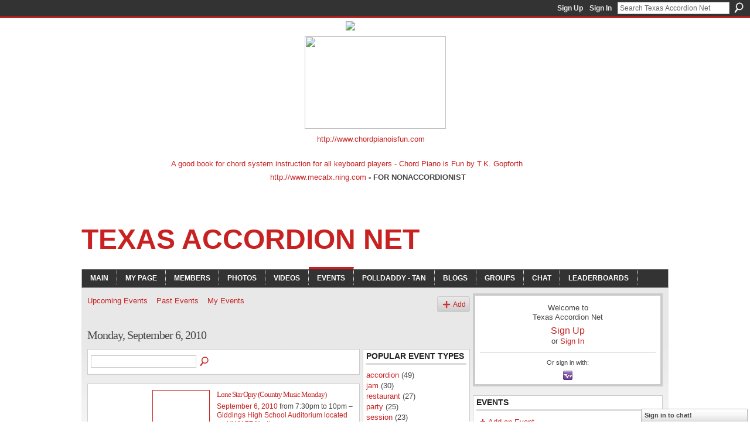

--- FILE ---
content_type: text/html; charset=UTF-8
request_url: https://texasaccordionnet.ning.com/events/event/listByDate?date=2010-09-6
body_size: 34268
content:
<!DOCTYPE html>
<html lang="en" xmlns:og="http://ogp.me/ns#">
<head data-layout-view="default" class="xj_layout_head">
<script>
    window.dataLayer = window.dataLayer || [];
        </script>
<!-- Google Tag Manager -->
<script>(function(w,d,s,l,i){w[l]=w[l]||[];w[l].push({'gtm.start':
new Date().getTime(),event:'gtm.js'});var f=d.getElementsByTagName(s)[0],
j=d.createElement(s),dl=l!='dataLayer'?'&l='+l:'';j.async=true;j.src=
'https://www.googletagmanager.com/gtm.js?id='+i+dl;f.parentNode.insertBefore(j,f);
})(window,document,'script','dataLayer','GTM-T5W4WQ');</script>
<!-- End Google Tag Manager -->
        <meta http-equiv="Content-Type" content="text/html; charset=utf-8" />
    <title>Events - Texas Accordion Net</title>
    <link rel="icon" href="https://texasaccordionnet.ning.com/favicon.ico" type="image/x-icon" />
    <link rel="SHORTCUT ICON" href="https://texasaccordionnet.ning.com/favicon.ico" type="image/x-icon" />
    <meta name="description" content="All Events on Monday, September 6, 2010 | This network created to help Texas accordion played to communicate." />
    <meta name="keywords" content="" />
<meta name="title" content="Events" />
<meta property="og:type" content="website" />
<meta property="og:url" content="https://texasaccordionnet.ning.com/events/event/listByDate?date=2010-09-6" />
<meta property="og:title" content="Events" />
<meta property="og:image" content="https://storage.ning.com/topology/rest/1.0/file/get/2746067571?profile=UPSCALE_150x150">
<meta name="twitter:card" content="summary" />
<meta name="twitter:title" content="Events" />
<meta name="twitter:description" content="All Events on Monday, September 6, 2010 | This network created to help Texas accordion played to communicate." />
<meta name="twitter:image" content="https://storage.ning.com/topology/rest/1.0/file/get/2746067571?profile=UPSCALE_150x150" />
<link rel="image_src" href="https://storage.ning.com/topology/rest/1.0/file/get/2746067571?profile=UPSCALE_150x150" />
<script type="text/javascript">
    djConfig = { preventBackButtonFix: false, isDebug: false }
ning = {"CurrentApp":{"premium":true,"iconUrl":"https:\/\/storage.ning.com\/topology\/rest\/1.0\/file\/get\/2746067571?profile=UPSCALE_150x150","url":"httpstexasaccordionnet.ning.com","domains":[],"online":true,"privateSource":true,"id":"texasaccordionnet","appId":3972652,"description":"This network created to help Texas accordion played to communicate.","name":"Texas Accordion Net","owner":"2hn3e8r1s21x9","createdDate":"2009-09-03T19:01:02.000Z","runOwnAds":false},"CurrentProfile":null,"maxFileUploadSize":5};
        (function(){
            if (!window.ning) { return; }

            var age, gender, rand, obfuscated, combined;

            obfuscated = document.cookie.match(/xgdi=([^;]+)/);
            if (obfuscated) {
                var offset = 100000;
                obfuscated = parseInt(obfuscated[1]);
                rand = obfuscated / offset;
                combined = (obfuscated % offset) ^ rand;
                age = combined % 1000;
                gender = (combined / 1000) & 3;
                gender = (gender == 1 ? 'm' : gender == 2 ? 'f' : 0);
                ning.viewer = {"age":age,"gender":gender};
            }
        })();

        if (window.location.hash.indexOf('#!/') == 0) {
        window.location.replace(window.location.hash.substr(2));
    }
    window.xg = window.xg || {};
xg.captcha = {
    'shouldShow': false,
    'siteKey': '6Ldf3AoUAAAAALPgNx2gcXc8a_5XEcnNseR6WmsT'
};
xg.addOnRequire = function(f) { xg.addOnRequire.functions.push(f); };
xg.addOnRequire.functions = [];
xg.addOnFacebookLoad = function (f) { xg.addOnFacebookLoad.functions.push(f); };
xg.addOnFacebookLoad.functions = [];
xg._loader = {
    p: 0,
    loading: function(set) {  this.p++; },
    onLoad: function(set) {
                this.p--;
        if (this.p == 0 && typeof(xg._loader.onDone) == 'function') {
            xg._loader.onDone();
        }
    }
};
xg._loader.loading('xnloader');
if (window.bzplcm) {
    window.bzplcm._profileCount = 0;
    window.bzplcm._profileSend = function() { if (window.bzplcm._profileCount++ == 1) window.bzplcm.send(); };
}
xg._loader.onDone = function() {
            if(window.bzplcm)window.bzplcm.start('ni');
        xg.shared.util.parseWidgets();    var addOnRequireFunctions = xg.addOnRequire.functions;
    xg.addOnRequire = function(f) { f(); };
    try {
        if (addOnRequireFunctions) { dojo.lang.forEach(addOnRequireFunctions, function(onRequire) { onRequire.apply(); }); }
    } catch (e) {
        if(window.bzplcm)window.bzplcm.ts('nx').send();
        throw e;
    }
    if(window.bzplcm) { window.bzplcm.stop('ni'); window.bzplcm._profileSend(); }
};
window.xn = { track: { event: function() {}, pageView: function() {}, registerCompletedFlow: function() {}, registerError: function() {}, timer: function() { return { lapTime: function() {} }; } } };</script>

<style type="text/css" media="screen,projection">
@import url("https://static.ning.com/socialnetworkmain/widgets/index/css/common-982.min.css?xn_version=3128532263");
@import url("https://static.ning.com/socialnetworkmain/widgets/index/css/wide-sidebar.min.css?xn_version=1460991910");
@import url("https://static.ning.com/socialnetworkmain/widgets/events/css/component.min.css?xn_version=2271088567");
@import url("https://static.ning.com/socialnetworkmain/widgets/chat/css/bottom-bar.min.css?xn_version=512265546");

</style>

<style type="text/css" media="screen,projection">
@import url("/generated-6946915a9dc2d5-52978319-css?xn_version=202512201152");

</style>

<style type="text/css" media="screen,projection">
@import url("/generated-69468fee435f00-67062643-css?xn_version=202512201152");

</style>

<!--[if IE 6]>
    <link rel="stylesheet" type="text/css" href="https://static.ning.com/socialnetworkmain/widgets/index/css/common-ie6.min.css?xn_version=463104712" />
<![endif]-->
<!--[if IE 7]>
<link rel="stylesheet" type="text/css" href="https://static.ning.com/socialnetworkmain/widgets/index/css/common-ie7.css?xn_version=2712659298" />
<![endif]-->
<link rel="EditURI" type="application/rsd+xml" title="RSD" href="https://texasaccordionnet.ning.com/profiles/blog/rsd" />
</head>
<body>
<!-- Google Tag Manager (noscript) -->
<noscript><iframe src="https://www.googletagmanager.com/ns.html?id=GTM-T5W4WQ"
height="0" width="0" style="display:none;visibility:hidden"></iframe></noscript>
<!-- End Google Tag Manager (noscript) -->
    <div class="xj_before_content">        <div id="xn_bar">
            <div id="xn_bar_menu">
                <div id="xn_bar_menu_branding" >
                                    </div>

                <div id="xn_bar_menu_more">
                    <form id="xn_bar_menu_search" method="GET" action="https://texasaccordionnet.ning.com/main/search/search">
                        <fieldset>
                            <input type="text" name="q" id="xn_bar_menu_search_query" value="Search Texas Accordion Net" _hint="Search Texas Accordion Net" accesskey="4" class="text xj_search_hint" />
                            <a id="xn_bar_menu_search_submit" href="#" onclick="document.getElementById('xn_bar_menu_search').submit();return false">Search</a>
                        </fieldset>
                    </form>
                </div>

                            <ul id="xn_bar_menu_tabs">
                                            <li><a href="https://texasaccordionnet.ning.com/main/authorization/signUp?target=https%3A%2F%2Ftexasaccordionnet.ning.com%2Fevents%2Fevent%2FlistByDate%3Fdate%3D2010-09-6">Sign Up</a></li>
                                                <li><a href="https://texasaccordionnet.ning.com/main/authorization/signIn?target=https%3A%2F%2Ftexasaccordionnet.ning.com%2Fevents%2Fevent%2FlistByDate%3Fdate%3D2010-09-6">Sign In</a></li>
                                    </ul>
                        </div>
        </div>
        </div>
    <div class="xg_theme" data-layout-pack="romeo">
        <div id="xg_themebody">
            <div id="xg_ad_above_header" class="xg_ad xj_ad_above_header">
                <div class="xg_module module-plain  html_module module_text xg_reset" data-module_name="text"
        >
            <div class="xg_module_body xg_user_generated">
            <p><img src="https://storage.ning.com/topology/rest/1.0/file/get/2044371619?profile=original" width="100" class="align-center"  /><img width="241" src="https://storage.ning.com/topology/rest/1.0/file/get/2044371859?profile=RESIZE_320x320" width="241" class="align-center" height="158"  /></p>
<p>&#160; &#160; &#160; &#160; &#160; &#160; &#160; &#160; &#160; &#160; &#160; &#160; &#160; &#160; &#160; &#160; &#160; &#160; &#160; &#160; &#160; &#160; &#160; &#160; &#160; &#160; &#160; &#160; &#160; &#160; &#160; &#160; &#160; &#160; &#160; &#160; &#160; &#160; &#160; &#160; &#160; &#160; &#160; &#160; &#160; &#160; &#160; &#160; &#160; <a href="http://www.chordpianoisfun.com">http://www.chordpianoisfun.com</a></p>
<p></p>
<p><a title="wlmailhtml:{71A8D038-AEB0-4CFC-AC1B-EA565CDB71E5}mid://00000006/!x-usc:http://www.chordpianoisfun.com/ CTRL + Click to follow link">&#160; &#160; &#160; &#160; &#160; &#160; &#160; &#160; &#160; &#160; &#160; &#160; &#160; &#160; &#160; &#160; &#160; &#160; A good book for chord system instruction for all keyboard players - Chord Piano is Fun by T.K. Gopforth</a></p>
<p><strong>&#160;&#160;</strong><span>&#160; &#160; &#160; &#160; &#160; &#160; &#160; &#160; &#160; &#160; &#160; &#160; &#160; &#160; &#160; &#160; &#160; &#160; &#160; &#160; &#160; &#160; &#160; &#160; &#160; &#160; &#160; &#160; &#160; &#160; &#160; &#160; &#160; &#160; &#160; &#160; &#160; &#160; <a href="http://www.mecatx.ning.com">http://www.mecatx.ning.com</a></span><a href="http://www.texasaccordionnet.ning.com/"></a><strong>&#160;- FOR NONACCORDIONIST</strong></p>
<p></p>
<p>&#160; &#160; &#160; &#160; &#160; &#160; &#160; &#160; &#160; &#160; &#160; &#160; &#160; &#160; &#160; &#160;</p>
        </div>
        </div>

            </div>
            <div id="xg_head">
                <div id="xg_masthead">
                    <h1 id="xg_sitename" class="xj_site_name"><a id="application_name_header_link" href="/">Texas Accordion Net</a></h1>
                    <p id="xg_sitedesc" class="xj_site_desc"></p>
                </div>
                <div id="xg_navigation" class="xj_navigation"><ul>
    <li id="xg_tab_main" class="xg_subtab"><a href="/"><span>Main</span></a></li><li id="xg_tab_profile" class="xg_subtab"><a href="/profiles"><span>My Page</span></a></li><li id="xg_tab_members" class="xg_subtab"><a href="/profiles/members/"><span>Members</span></a></li><li id="xg_tab_photo" class="xg_subtab"><a href="/photo"><span>Photos</span></a></li><li id="xg_tab_video" class="xg_subtab"><a href="/video"><span>Videos</span></a></li><li id="xg_tab_events" class="xg_subtab this"><a href="/events"><span>Events</span></a></li><li id="xg_tab_http://jr.polldaddy.com/xml/modules/ning.xml?ning-app-status=network" class="xg_subtab"><a href="/opensocial/ningapps/show?appUrl=http%3A%2F%2Fjr.polldaddy.com%2Fxml%2Fmodules%2Fning.xml%3Fning-app-status%3Dnetwork&amp;owner=2hn3e8r1s21x9"><span>PollDaddy - TAN</span></a></li><li id="xg_tab_blogs" class="xg_subtab"><a href="/profiles/blog/list"><span>Blogs</span></a></li><li id="xg_tab_groups" class="xg_subtab"><a href="/groups"><span>Groups</span></a></li><li id="xg_tab_chat" class="xg_subtab"><a href="/chat"><span>Chat</span></a></li><li id="xg_tab_leaderboards" class="xg_subtab"><a href="/leaderboards"><span>Leaderboards</span></a></li></ul>
</div>
            </div>
            <div id="xg_ad_below_header" class="xg_ad xj_ad_below_header dy-displaynone">
						
					</div>
            <div id="xg" class="xg_widget_events xg_widget_events_event xg_widget_events_event_listByDate">
                	
                <div id="xg_body">
                    <div class="xj_notifications"></div>
                    <div class="xg_column xg_span-14" id="column1">
                        <div id="xg_canvas" class="xj_canvas">
                            <ul class="navigation easyclear">
	<li><a href="https://texasaccordionnet.ning.com/events/event/listUpcoming">Upcoming Events</a></li>
	<li><a href="https://texasaccordionnet.ning.com/events/event/listArchive">Past Events</a></li>
	<li><a href="https://texasaccordionnet.ning.com/events/event/listUserEvents?">My Events</a></li>
			<li class="right xg_lightborder navbutton"><a href="https://texasaccordionnet.ning.com/events/event/new?cancelTarget=https%3A%2F%2Ftexasaccordionnet.ning.com%2Fevents%2Fevent%2FlistByDate%3Fdate%3D2010-09-6" class="xg_sprite xg_sprite-add">Add</a></li>
	</ul>
<div class="xg_headline">
<div class="tb"><h1>Monday, September 6, 2010</h1>
    </div>
</div>
<div class="xg_column xg_span-12">
    <div class="xg_module module_searchbar">
    <div class="xg_module_body">
        <form action="https://texasaccordionnet.ning.com/events/event/search">
            <p class="left">
                                <input name="q" type="text" class="textfield" value=""  />
                                <a class="xg_icon xg_icon-search" title="Search Events" onclick="x$(this).parents('form').submit();" href="#">Search Events</a>
                            </p>
                    </form>
            </div>
</div>
        <div class="xg_module">
	<div class="xg_module_body body_events_main">
<ul class="clist noDate"><li>
  <div class="ib>">
    <a href="https://texasaccordionnet.ning.com/events/lone-star-opry-country-music">
        			<span class="image" style="background-image:url('https://storage.ning.com/topology/rest/1.0/file/get/2044371753?profile=original&xn_version=202512201152&size=96&crop=1%3A1&xj_event_default=1');"><!-- --></span>
            </a>
  </div>
    <div class="tb">        <h3><a href="https://texasaccordionnet.ning.com/events/lone-star-opry-country-music">Lone Star Opry (Country Music Monday)</a></h3>
        <p>
        <span class="item_date"><a href="https://texasaccordionnet.ning.com/events/event/listByDate?date=2010-09-06">September 6, 2010</a> from 7:30pm to 10pm – <a href="https://texasaccordionnet.ning.com/events/event/listByLocation?location=Giddings+High+School+Auditorium+located+on+HWY+77+North">Giddings High School Auditorium located on HWY 77 North</a>			</span>
			                <span class="item_info">Giddings - Lone Star Opry (Country Music Monday)</span>                <span class="item_contributor">Organized by <a href="/profile/ChrisRybak">Chris Rybak</a> | Type: <a href="https://texasaccordionnet.ning.com/events/event/listByType?type=country">country</a>, <a href="https://texasaccordionnet.ning.com/events/event/listByType?type=opry">opry</a></span>
                            </p>
    </div></li>
</ul><ul class="pagination smallpagination">
	<li class="left"><a href="https://texasaccordionnet.ning.com/events/event/listByDate?date=2010-09-05">&lt; Previous</a></li>
	<li class="right"><a href="https://texasaccordionnet.ning.com/events/event/listByDate?date=2010-09-10">Next &gt;</a></li>
</ul>
    </div>
    </div>
</div>
<div class="xg_column xg_span-4 xg_last">
    <div class="xg_module eventmodule">
    <div class="xg_module_head">
        <h2>Popular Event Types</h2>
    </div>
    <div class="xg_module_body">
        <ul class="nobullets">
            <li><a href="https://texasaccordionnet.ning.com/events/event/listByType?type=accordion">accordion</a> (49)</li><li><a href="https://texasaccordionnet.ning.com/events/event/listByType?type=jam">jam</a> (30)</li><li><a href="https://texasaccordionnet.ning.com/events/event/listByType?type=restaurant">restaurant</a> (27)</li><li><a href="https://texasaccordionnet.ning.com/events/event/listByType?type=party">party</a> (25)</li><li><a href="https://texasaccordionnet.ning.com/events/event/listByType?type=session">session</a> (23)</li>        </ul>
                    <p class="right"><small><a href="https://texasaccordionnet.ning.com/events/event/listAllTypes">View All</a></small></p>
            </div>
</div><div class="calendarWrap">
  <div dojoType="Scroller"
      _buttonContainer="evt_cal_btn_container"
      _nextButton="evt_cal_next"
      _prevButton="evt_cal_last"
      _prevSeqId="2010-08"
      _nextSeqId="2010-11"
      _scrollBy="1"
      _threshold="2"
  	_url="https://texasaccordionnet.ning.com/events/event/getCalendar?">
  <div class="xg_module nopad"> <div class="xg_module_body">		<div class="calendar">
			<div>
			  <span class="calendar_head xg_module_head">
			    <span class="month">September</span>&nbsp;<span class="year">2010</span>
			  </span>
				<table>
					<thead>
						<tr><th title="Sunday">S</th><th title="Monday">M</th><th title="Tuesday">T</th><th title="Wednesday">W</th><th title="Thursday">T</th><th title="Friday">F</th><th title="Saturday">S</th></tr>
					</thead>
					<tbody>
<tr><td></td><td></td><td></td><td class="past xg_lightfont">1</td><td class="past xg_lightfont">2</td><td class="past xg_lightfont">3</td><td class="past xg_lightfont"><a href="https://texasaccordionnet.ning.com/events/event/listByDate?date=2010-09-4">4</a></td></tr><tr><td class="past xg_lightfont"><a href="https://texasaccordionnet.ning.com/events/event/listByDate?date=2010-09-5">5</a></td><td class="past xg_lightfont"><a href="https://texasaccordionnet.ning.com/events/event/listByDate?date=2010-09-6">6</a></td><td class="past xg_lightfont">7</td><td class="past xg_lightfont">8</td><td class="past xg_lightfont">9</td><td class="past xg_lightfont"><a href="https://texasaccordionnet.ning.com/events/event/listByDate?date=2010-09-10">10</a></td><td class="past xg_lightfont"><a href="https://texasaccordionnet.ning.com/events/event/listByDate?date=2010-09-11">11</a></td></tr><tr><td class="past xg_lightfont"><a href="https://texasaccordionnet.ning.com/events/event/listByDate?date=2010-09-12">12</a></td><td class="past xg_lightfont">13</td><td class="past xg_lightfont">14</td><td class="past xg_lightfont">15</td><td class="past xg_lightfont">16</td><td class="past xg_lightfont">17</td><td class="past xg_lightfont">18</td></tr><tr><td class="past xg_lightfont"><a href="https://texasaccordionnet.ning.com/events/event/listByDate?date=2010-09-19">19</a></td><td class="past xg_lightfont">20</td><td class="past xg_lightfont">21</td><td class="past xg_lightfont">22</td><td class="past xg_lightfont"><a href="https://texasaccordionnet.ning.com/events/event/listByDate?date=2010-09-23">23</a></td><td class="past xg_lightfont"><a href="https://texasaccordionnet.ning.com/events/event/listByDate?date=2010-09-24">24</a></td><td class="past xg_lightfont"><a href="https://texasaccordionnet.ning.com/events/event/listByDate?date=2010-09-25">25</a></td></tr><tr><td class="past xg_lightfont"><a href="https://texasaccordionnet.ning.com/events/event/listByDate?date=2010-09-26">26</a></td><td class="past xg_lightfont">27</td><td class="past xg_lightfont"><a href="https://texasaccordionnet.ning.com/events/event/listByDate?date=2010-09-28">28</a></td><td class="past xg_lightfont">29</td><td class="past xg_lightfont">30</td><td></td><td></td></tr><tr><td>&nbsp;</td><td>&nbsp;</td><td>&nbsp;</td><td>&nbsp;</td><td>&nbsp;</td><td>&nbsp;</td><td>&nbsp;</td></tr>					</tbody>
				</table>
			</div>
		</div>
</div></div><div class="xg_module nopad"> <div class="xg_module_body">		<div class="calendar">
			<div>
			  <span class="calendar_head xg_module_head">
			    <span class="month">October</span>&nbsp;<span class="year">2010</span>
			  </span>
				<table>
					<thead>
						<tr><th title="Sunday">S</th><th title="Monday">M</th><th title="Tuesday">T</th><th title="Wednesday">W</th><th title="Thursday">T</th><th title="Friday">F</th><th title="Saturday">S</th></tr>
					</thead>
					<tbody>
<tr><td></td><td></td><td></td><td></td><td></td><td class="past xg_lightfont"><a href="https://texasaccordionnet.ning.com/events/event/listByDate?date=2010-10-1">1</a></td><td class="past xg_lightfont"><a href="https://texasaccordionnet.ning.com/events/event/listByDate?date=2010-10-2">2</a></td></tr><tr><td class="past xg_lightfont"><a href="https://texasaccordionnet.ning.com/events/event/listByDate?date=2010-10-3">3</a></td><td class="past xg_lightfont">4</td><td class="past xg_lightfont">5</td><td class="past xg_lightfont">6</td><td class="past xg_lightfont">7</td><td class="past xg_lightfont"><a href="https://texasaccordionnet.ning.com/events/event/listByDate?date=2010-10-8">8</a></td><td class="past xg_lightfont"><a href="https://texasaccordionnet.ning.com/events/event/listByDate?date=2010-10-9">9</a></td></tr><tr><td class="past xg_lightfont"><a href="https://texasaccordionnet.ning.com/events/event/listByDate?date=2010-10-10">10</a></td><td class="past xg_lightfont"><a href="https://texasaccordionnet.ning.com/events/event/listByDate?date=2010-10-11">11</a></td><td class="past xg_lightfont"><a href="https://texasaccordionnet.ning.com/events/event/listByDate?date=2010-10-12">12</a></td><td class="past xg_lightfont"><a href="https://texasaccordionnet.ning.com/events/event/listByDate?date=2010-10-13">13</a></td><td class="past xg_lightfont"><a href="https://texasaccordionnet.ning.com/events/event/listByDate?date=2010-10-14">14</a></td><td class="past xg_lightfont"><a href="https://texasaccordionnet.ning.com/events/event/listByDate?date=2010-10-15">15</a></td><td class="past xg_lightfont"><a href="https://texasaccordionnet.ning.com/events/event/listByDate?date=2010-10-16">16</a></td></tr><tr><td class="past xg_lightfont"><a href="https://texasaccordionnet.ning.com/events/event/listByDate?date=2010-10-17">17</a></td><td class="past xg_lightfont"><a href="https://texasaccordionnet.ning.com/events/event/listByDate?date=2010-10-18">18</a></td><td class="past xg_lightfont"><a href="https://texasaccordionnet.ning.com/events/event/listByDate?date=2010-10-19">19</a></td><td class="past xg_lightfont"><a href="https://texasaccordionnet.ning.com/events/event/listByDate?date=2010-10-20">20</a></td><td class="past xg_lightfont"><a href="https://texasaccordionnet.ning.com/events/event/listByDate?date=2010-10-21">21</a></td><td class="past xg_lightfont"><a href="https://texasaccordionnet.ning.com/events/event/listByDate?date=2010-10-22">22</a></td><td class="past xg_lightfont"><a href="https://texasaccordionnet.ning.com/events/event/listByDate?date=2010-10-23">23</a></td></tr><tr><td class="past xg_lightfont"><a href="https://texasaccordionnet.ning.com/events/event/listByDate?date=2010-10-24">24</a></td><td class="past xg_lightfont"><a href="https://texasaccordionnet.ning.com/events/event/listByDate?date=2010-10-25">25</a></td><td class="past xg_lightfont"><a href="https://texasaccordionnet.ning.com/events/event/listByDate?date=2010-10-26">26</a></td><td class="past xg_lightfont"><a href="https://texasaccordionnet.ning.com/events/event/listByDate?date=2010-10-27">27</a></td><td class="past xg_lightfont"><a href="https://texasaccordionnet.ning.com/events/event/listByDate?date=2010-10-28">28</a></td><td class="past xg_lightfont"><a href="https://texasaccordionnet.ning.com/events/event/listByDate?date=2010-10-29">29</a></td><td class="past xg_lightfont"><a href="https://texasaccordionnet.ning.com/events/event/listByDate?date=2010-10-30">30</a></td></tr><tr><td class="past xg_lightfont"><a href="https://texasaccordionnet.ning.com/events/event/listByDate?date=2010-10-31">31</a></td><td></td><td></td><td></td><td></td><td></td><td></td></tr>					</tbody>
				</table>
			</div>
		</div>
</div></div>  </div>
  <div id="evt_cal_btn_container" class="xg_module_foot" style="display:none">
      <p class="left"><a id="evt_cal_last" href="#" style="display:none">Last Month</a></p>
      <p class="right"><a id="evt_cal_next" href="#" style="display:none">Next Month</a></p>
  </div>
</div></div>

                        </div>
                    </div>                
                    <div class="xg_column xg_span-7 xg_last" id="column2">
                        <div class="xj_user_info">    <div class="xg_module" id="xg_module_account">
        <div class="xg_module_body xg_signup xg_lightborder">
            <p>Welcome to<br />Texas Accordion Net</p>
                        <p class="last-child"><big><strong><a href="https://texasaccordionnet.ning.com/main/authorization/signUp?target=https%3A%2F%2Ftexasaccordionnet.ning.com%2Fevents%2Fevent%2FlistByDate%3Fdate%3D2010-09-6">Sign Up</a></strong></big><br/>or <a href="https://texasaccordionnet.ning.com/main/authorization/signIn?target=https%3A%2F%2Ftexasaccordionnet.ning.com%2Fevents%2Fevent%2FlistByDate%3Fdate%3D2010-09-6" style="white-space:nowrap">Sign In</a></p>
                            <div class="xg_external_signup xg_lightborder xj_signup">
                    <p class="dy-small">Or sign in with:</p>
                    <ul class="providers">
            <li>
            <a
                onclick="xg.index.authorization.social.openAuthWindow(
                    'https://auth.ning.com/socialAuth/yahooopenidconnect?edfm=hr75xak182ywaSiHiviwFhcEhrXaVhkVu5m2ymWlr%2B7I74U%2BQ8yvsw8hOXyvb8jWWG%2F7MFi%2BDGQm5OR3KC0G%2BshHH%2Fz4ww%2Fxq1YzJsneaMoBB6cKPvRIqt2%2Bw%2F1v8LjJmuZ2QYq8zfwAe2Y8JbT7glAnzr6kJeV3ZYpV6mcEfkXxXV0UXDWom4to9P93UKrimEPbgw00vDOLxEcMlu2zOaFZEWHha3h%2B5VY38yhW5artudMd%2F49hX3n0o4H73pOmTUM22FL6Qz%2Fy7S%2B4lGYRJztmK6Lck0zS89gLqS28zIpPmvoVBvTeHP3DQIthkS%2FdLV0YD2wIFpZDsYLOI92moORtNe49EtiYKSO98mAkhB405nY248IvoglOXnyLbNvCnT0GGVSGPFjThHXuSrjJIA%3D%3D'
                ); return false;">
                <span class="mini-service mini-service-yahoo" title="Yahoo!"></span>
            </a>
        </li>
    </ul>
                </div>
                    </div>
    </div>
</div>
                        <div class="xj_sidebar_content"><div class="xg_module module_events" data-module_name="events">
    <div class="xg_module_head">
        <h2>Events</h2>
    </div>
    <div class="xg_module_foot">
        <ul>
                            <li class="left"><a href="https://texasaccordionnet.ning.com/events/event/new?cancelTarget=https%3A%2F%2Ftexasaccordionnet.ning.com%2Fevents%2Fevent%2FlistByDate%3Fdate%3D2010-09-6" class="xg_sprite xg_sprite-add">Add an Event</a></li>
                        </ul>
    </div>
</div>
</div>
                    </div>
                </div>
            </div>
            <div id="xg_foot">
                <div id="xg_footcontent">
                    <div class="xj_foot_content"><p class="left">
    © 2026             &nbsp; Created by <a href="/profile/DanielKott">Daniel Kott</a>.            &nbsp;
    Powered by<a class="poweredBy-logo" href="https://www.ning.com/" title="" alt="" rel="dofollow">
    <img class="poweredbylogo" width="87" height="15" src="https://static.ning.com/socialnetworkmain/widgets/index/gfx/Ning_MM_footer_blk@2x.png?xn_version=3605040243"
         title="Ning Website Builder" alt="Website builder | Create website | Ning.com">
</a>    </p>
    <p class="right xg_lightfont">
                    <a href="https://texasaccordionnet.ning.com/main/embeddable/list">Badges</a> &nbsp;|&nbsp;
                        <a href="https://texasaccordionnet.ning.com/main/authorization/signUp?target=https%3A%2F%2Ftexasaccordionnet.ning.com%2Fmain%2Findex%2Freport" dojoType="PromptToJoinLink" _joinPromptText="Please sign up or sign in to complete this step." _hasSignUp="true" _signInUrl="https://texasaccordionnet.ning.com/main/authorization/signIn?target=https%3A%2F%2Ftexasaccordionnet.ning.com%2Fmain%2Findex%2Freport">Report an Issue</a> &nbsp;|&nbsp;
                        <a href="https://texasaccordionnet.ning.com/main/authorization/termsOfService?previousUrl=https%3A%2F%2Ftexasaccordionnet.ning.com%2Fevents%2Fevent%2FlistByDate%3Fdate%3D2010-09-6">Terms of Service</a>
            </p>
</div>
                </div>
            </div>
			<div id="xg_ad_below_footer" class="xg_ad xj_ad_below_footer dy-displaynone">
				
			</div>
        </div>
    </div>
    <div class="xj_after_content"><div id="xj_baz17246" class="xg_theme"></div>
<div id="xg_overlay" style="display:none;">
<!--[if lte IE 6.5]><iframe></iframe><![endif]-->
</div>
<!--googleoff: all--><noscript>
	<style type="text/css" media="screen">
        #xg { position:relative;top:120px; }
        #xn_bar { top:120px; }
	</style>
	<div class="errordesc noscript">
		<div>
            <h3><strong>Hello, you need to enable JavaScript to use Texas Accordion Net.</strong></h3>
            <p>Please check your browser settings or contact your system administrator.</p>
			<img src="/xn_resources/widgets/index/gfx/jstrk_off.gif" alt="" height="1" width="1" />
		</div>
	</div>
</noscript><!--googleon: all-->
<script type="text/javascript" src="https://static.ning.com/socialnetworkmain/widgets/lib/core.min.js?xn_version=1651386455"></script>        <script>
            var sources = ["https:\/\/static.ning.com\/socialnetworkmain\/widgets\/lib\/js\/jquery\/jquery-ui.min.js?xn_version=2186421962","https:\/\/static.ning.com\/socialnetworkmain\/widgets\/lib\/js\/modernizr\/modernizr.custom.js?xn_version=202512201152","https:\/\/static.ning.com\/socialnetworkmain\/widgets\/lib\/js\/jquery\/jstorage.min.js?xn_version=1968060033","https:\/\/static.ning.com\/socialnetworkmain\/widgets\/lib\/js\/jquery\/jquery.autoResize.js?xn_version=202512201152","https:\/\/static.ning.com\/socialnetworkmain\/widgets\/lib\/js\/jquery\/jquery.jsonp.min.js?xn_version=1071124156","https:\/\/static.ning.com\/socialnetworkmain\/widgets\/lib\/js\/Base64.js?xn_version=202512201152","https:\/\/static.ning.com\/socialnetworkmain\/widgets\/lib\/js\/jquery\/jquery.ui.widget.js?xn_version=202512201152","https:\/\/static.ning.com\/socialnetworkmain\/widgets\/lib\/js\/jquery\/jquery.iframe-transport.js?xn_version=202512201152","https:\/\/static.ning.com\/socialnetworkmain\/widgets\/lib\/js\/jquery\/jquery.fileupload.js?xn_version=202512201152","https:\/\/storage.ning.com\/topology\/rest\/1.0\/file\/get\/12882194073?profile=original&r=1724773125","https:\/\/storage.ning.com\/topology\/rest\/1.0\/file\/get\/12882194264?profile=original&r=1724773126","https:\/\/storage.ning.com\/topology\/rest\/1.0\/file\/get\/11108861272?profile=original&r=1684135182"];
            var numSources = sources.length;
                        var heads = document.getElementsByTagName('head');
            var node = heads.length > 0 ? heads[0] : document.body;
            var onloadFunctionsObj = {};

            var createScriptTagFunc = function(source) {
                var script = document.createElement('script');
                
                script.type = 'text/javascript';
                                var currentOnLoad = function() {xg._loader.onLoad(source);};
                if (script.readyState) { //for IE (including IE9)
                    script.onreadystatechange = function() {
                        if (script.readyState == 'complete' || script.readyState == 'loaded') {
                            script.onreadystatechange = null;
                            currentOnLoad();
                        }
                    }
                } else {
                   script.onerror = script.onload = currentOnLoad;
                }

                script.src = source;
                node.appendChild(script);
            };

            for (var i = 0; i < numSources; i++) {
                                xg._loader.loading(sources[i]);
                createScriptTagFunc(sources[i]);
            }
        </script>
    <script type="text/javascript">
if (!ning._) {ning._ = {}}
ning._.compat = { encryptedToken: "<empty>" }
ning._.CurrentServerTime = "2026-01-24T11:29:36+00:00";
ning._.probableScreenName = "";
ning._.domains = {
    base: 'ning.com',
    ports: { http: '80', ssl: '443' }
};
ning.loader.version = '202512201152'; // DEP-251220_1:477f7ee 33
djConfig.parseWidgets = false;
</script>
    <script type="text/javascript">
        xg.token = '';
xg.canTweet = false;
xg.cdnHost = 'static.ning.com';
xg.version = '202512201152';
xg.useMultiCdn = true;
xg.staticRoot = 'socialnetworkmain';
xg.xnTrackHost = null;
    xg.cdnDefaultPolicyHost = 'static';
    xg.cdnPolicy = [];
xg.global = xg.global || {};
xg.global.currentMozzle = 'events';
xg.global.userCanInvite = false;
xg.global.requestBase = '';
xg.global.locale = 'en_US';
xg.num_thousand_sep = ",";
xg.num_decimal_sep = ".";
(function() {
    dojo.addOnLoad(function() {
        if(window.bzplcm) { window.bzplcm.ts('hr'); window.bzplcm._profileSend(); }
            });
            xg._loader.onLoad('xnloader');
    })();    </script>
    <div class="xg_chat chatFooter signedOut" style="font-family:Arial,'Helvetica Neue',Helvetica,sans-serif">
        <div id="userListContainer" class="xg_verticalPane xg_userWidth">
            <div class="xg_chatBar xg_bottomBar xg_userBar">
                <a class="xg_info xg_info_full" href="/main/authorization/signIn?chat=true">Sign in to chat!</a>            </div>
        </div>
    </div>
<script type="text/javascript" src="//ra.revolvermaps.com/0/0/5.js?i=0m7vykvj0k4&amp;m=0&amp;s=180&amp;c=ff0000&amp;cr1=ffffff" async="async"></script>><script>
    document.addEventListener("DOMContentLoaded", function () {
        if (!dataLayer) {
            return;
        }
        var handler = function (event) {
            var element = event.currentTarget;
            if (element.hasAttribute('data-track-disable')) {
                return;
            }
            var options = JSON.parse(element.getAttribute('data-track'));
            dataLayer.push({
                'event'         : 'trackEvent',
                'eventType'     : 'googleAnalyticsNetwork',
                'eventCategory' : options && options.category || '',
                'eventAction'   : options && options.action || '',
                'eventLabel'    : options && options.label || '',
                'eventValue'    : options && options.value || ''
            });
            if (options && options.ga4) {
                dataLayer.push(options.ga4);
            }
        };
        var elements = document.querySelectorAll('[data-track]');
        for (var i = 0; i < elements.length; i++) {
            elements[i].addEventListener('click', handler);
        }
    });
</script>

</div>
</body>
</html>
